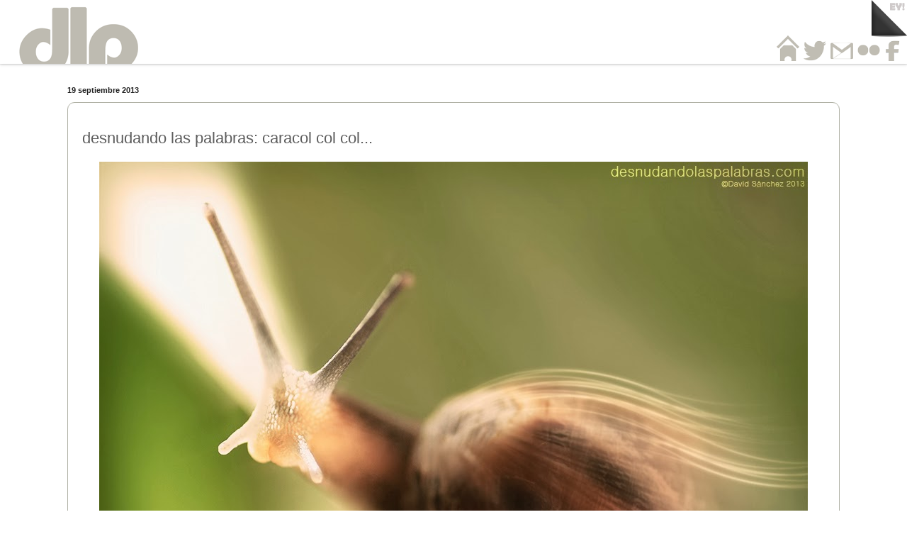

--- FILE ---
content_type: text/html; charset=UTF-8
request_url: https://www.desnudandolaspalabras.com/2013/09/desnudando-las-palabras-caracol-col-col.html?showComment=1643638066260
body_size: 15619
content:
<!DOCTYPE html>
<html class='v2' dir='ltr' xmlns='http://www.w3.org/1999/xhtml' xmlns:b='http://www.google.com/2005/gml/b' xmlns:data='http://www.google.com/2005/gml/data' xmlns:expr='http://www.google.com/2005/gml/expr'>
<head>
<link href='https://www.blogger.com/static/v1/widgets/335934321-css_bundle_v2.css' rel='stylesheet' type='text/css'/>
<meta content='Nu1Hsux1gWomKTWX99e-z8pVf5TzXKh1wQvLUeGYHGE' name='google-site-verification'/>
<meta content='TNbIdqvndSMrttDKfzCQePP0kkhZTljYwhDaYRBPbks' name='google-site-verification'/>
<!-- TradeDoubler site verification 2784567 -->
<meta content='width=1100' name='viewport'/>
<meta content='text/html; charset=UTF-8' http-equiv='Content-Type'/>
<meta content='blogger' name='generator'/>
<link href='https://www.desnudandolaspalabras.com/favicon.ico' rel='icon' type='image/x-icon'/>
<link href='https://www.desnudandolaspalabras.com/2013/09/desnudando-las-palabras-caracol-col-col.html' rel='canonical'/>
<link rel="alternate" type="application/atom+xml" title="desnudando las palabras - Atom" href="https://www.desnudandolaspalabras.com/feeds/posts/default" />
<link rel="alternate" type="application/rss+xml" title="desnudando las palabras - RSS" href="https://www.desnudandolaspalabras.com/feeds/posts/default?alt=rss" />
<link rel="service.post" type="application/atom+xml" title="desnudando las palabras - Atom" href="https://www.blogger.com/feeds/8447765483966832301/posts/default" />

<link rel="alternate" type="application/atom+xml" title="desnudando las palabras - Atom" href="https://www.desnudandolaspalabras.com/feeds/4957965735584679175/comments/default" />
<!--Can't find substitution for tag [blog.ieCssRetrofitLinks]-->
<link href='https://blogger.googleusercontent.com/img/b/R29vZ2xl/AVvXsEh3kimJh0hCoTohBFHtE6XUF04ruSazXVWflIwyjzCIPWi30MwZYbDjuwNC8NUbTGJ55SlPOh3WUPM6pGcZzIcFiDDStSoV7O49qKR0amnBZ35Vii39stbu3f5Q-edSaQo05Ma8nxdj86I/s1000/caracol+definitivo.jpg' rel='image_src'/>
<meta content='https://www.desnudandolaspalabras.com/2013/09/desnudando-las-palabras-caracol-col-col.html' property='og:url'/>
<meta content='desnudando las palabras: caracol col col...' property='og:title'/>
<meta content='  David Sánchez     ¡Vaya vaya!¡Si sólo he tardado 4 meses en subir una nueva foto! #ironiaon (como pondrían los modernos en twitter)   Eh, ...' property='og:description'/>
<meta content='https://blogger.googleusercontent.com/img/b/R29vZ2xl/AVvXsEh3kimJh0hCoTohBFHtE6XUF04ruSazXVWflIwyjzCIPWi30MwZYbDjuwNC8NUbTGJ55SlPOh3WUPM6pGcZzIcFiDDStSoV7O49qKR0amnBZ35Vii39stbu3f5Q-edSaQo05Ma8nxdj86I/w1200-h630-p-k-no-nu/caracol+definitivo.jpg' property='og:image'/>
<title>desnudando las palabras: desnudando las palabras: caracol col col...</title>
<style id='page-skin-1' type='text/css'><!--
/*
-----------------------------------------------
Blogger Template Style
Name:     Simple
Designer: Josh Peterson
URL:      www.noaesthetic.com
----------------------------------------------- */
/* Variable definitions
====================
<Variable name="keycolor" description="Main Color" type="color" default="#66bbdd"/>
<Group description="Page Text" selector="body">
<Variable name="body.font" description="Font" type="font"
default="normal normal 12px Arial, Tahoma, Helvetica, FreeSans, sans-serif"/>
<Variable name="body.text.color" description="Text Color" type="color" default="#222222"/>
</Group>
<Group description="Backgrounds" selector=".body-fauxcolumns-outer">
<Variable name="body.background.color" description="Outer Background" type="color" default="#66bbdd"/>
<Variable name="content.background.color" description="Main Background" type="color" default="#ffffff"/>
<Variable name="header.background.color" description="Header Background" type="color" default="transparent"/>
</Group>
<Group description="Links" selector=".main-outer">
<Variable name="link.color" description="Link Color" type="color" default="#2288bb"/>
<Variable name="link.visited.color" description="Visited Color" type="color" default="#888888"/>
<Variable name="link.hover.color" description="Hover Color" type="color" default="#33aaff"/>
</Group>
<Group description="Blog Title" selector=".header h1">
<Variable name="header.font" description="Font" type="font"
default="normal normal 60px Arial, Tahoma, Helvetica, FreeSans, sans-serif"/>
<Variable name="header.text.color" description="Title Color" type="color" default="#3399bb" />
</Group>
<Group description="Blog Description" selector=".header .description">
<Variable name="description.text.color" description="Description Color" type="color"
default="#777777" />
</Group>
<Group description="Tabs Text" selector=".tabs-inner .widget li a">
<Variable name="tabs.font" description="Font" type="font"
default="normal normal 14px Arial, Tahoma, Helvetica, FreeSans, sans-serif"/>
<Variable name="tabs.text.color" description="Text Color" type="color" default="#999999"/>
<Variable name="tabs.selected.text.color" description="Selected Color" type="color" default="#000000"/>
</Group>
<Group description="Tabs Background" selector=".tabs-outer .PageList">
<Variable name="tabs.background.color" description="Background Color" type="color" default="#f5f5f5"/>
<Variable name="tabs.selected.background.color" description="Selected Color" type="color" default="#eeeeee"/>
</Group>
<Group description="Post Title" selector="h3.post-title, .comments h4">
<Variable name="post.title.font" description="Font" type="font"
default="normal normal 22px Arial, Tahoma, Helvetica, FreeSans, sans-serif"/>
</Group>
<Group description="Date Header" selector=".date-header">
<Variable name="date.header.color" description="Text Color" type="color"
default="#5d5d5d"/>
<Variable name="date.header.background.color" description="Background Color" type="color"
default="transparent"/>
</Group>
<Group description="Post Footer" selector=".post-footer">
<Variable name="post.footer.text.color" description="Text Color" type="color" default="#666666"/>
<Variable name="post.footer.background.color" description="Background Color" type="color"
default="#f9f9f9"/>
<Variable name="post.footer.border.color" description="Shadow Color" type="color" default="#eeeeee"/>
</Group>
<Group description="Gadgets" selector="h2">
<Variable name="widget.title.font" description="Title Font" type="font"
default="normal bold 11px Arial, Tahoma, Helvetica, FreeSans, sans-serif"/>
<Variable name="widget.title.text.color" description="Title Color" type="color" default="#000000"/>
<Variable name="widget.alternate.text.color" description="Alternate Color" type="color" default="#999999"/>
</Group>
<Group description="Images" selector=".main-inner">
<Variable name="image.background.color" description="Background Color" type="color" default="#ffffff"/>
<Variable name="image.border.color" description="Border Color" type="color" default="#eeeeee"/>
<Variable name="image.text.color" description="Caption Text Color" type="color" default="#5d5d5d"/>
</Group>
<Group description="Accents" selector=".content-inner">
<Variable name="body.rule.color" description="Separator Line Color" type="color" default="#eeeeee"/>
<Variable name="tabs.border.color" description="Tabs Border Color" type="color" default="#f2f2f2"/>
</Group>
<Variable name="body.background" description="Body Background" type="background"
color="transparent" default="$(color) none repeat scroll top left"/>
<Variable name="body.background.override" description="Body Background Override" type="string" default=""/>
<Variable name="body.background.gradient.cap" description="Body Gradient Cap" type="url"
default="url(//www.blogblog.com/1kt/simple/gradients_light.png)"/>
<Variable name="body.background.gradient.tile" description="Body Gradient Tile" type="url"
default="url(//www.blogblog.com/1kt/simple/body_gradient_tile_light.png)"/>
<Variable name="content.background.color.selector" description="Content Background Color Selector" type="string" default=".content-inner"/>
<Variable name="content.padding" description="Content Padding" type="length" default="10px"/>
<Variable name="content.padding.horizontal" description="Content Horizontal Padding" type="length" default="0"/>
<Variable name="content.shadow.spread" description="Content Shadow Spread" type="length" default="40px"/>
<Variable name="content.shadow.spread.webkit" description="Content Shadow Spread (WebKit)" type="length" default="5px"/>
<Variable name="content.shadow.spread.ie" description="Content Shadow Spread (IE)" type="length" default="10px"/>
<Variable name="main.border.width" description="Main Border Width" type="length" default="0"/>
<Variable name="header.background.gradient" description="Header Gradient" type="url" default="none"/>
<Variable name="header.shadow.offset.left" description="Header Shadow Offset Left" type="length" default="-1px"/>
<Variable name="header.shadow.offset.top" description="Header Shadow Offset Top" type="length" default="-1px"/>
<Variable name="header.shadow.spread" description="Header Shadow Spread" type="length" default="1px"/>
<Variable name="header.padding" description="Header Padding" type="length" default="30px"/>
<Variable name="header.border.size" description="Header Border Size" type="length" default="1px"/>
<Variable name="header.bottom.border.size" description="Header Bottom Border Size" type="length" default="0"/>
<Variable name="header.border.horizontalsize" description="Header Horizontal Border Size" type="length" default="0"/>
<Variable name="description.text.size" description="Description Text Size" type="string" default="140%"/>
<Variable name="tabs.margin.top" description="Tabs Margin Top" type="length" default="0" />
<Variable name="tabs.margin.side" description="Tabs Side Margin" type="length" default="30px" />
<Variable name="tabs.background.gradient" description="Tabs Background Gradient" type="url"
default="url(//www.blogblog.com/1kt/simple/gradients_light.png)"/>
<Variable name="tabs.border.width" description="Tabs Border Width" type="length" default="1px"/>
<Variable name="tabs.bevel.border.width" description="Tabs Bevel Border Width" type="length" default="1px"/>
<Variable name="date.header.padding" description="Date Header Padding" type="string" default="inherit"/>
<Variable name="date.header.letterspacing" description="Date Header Letter Spacing" type="string" default="inherit"/>
<Variable name="date.header.margin" description="Date Header Margin" type="string" default="inherit"/>
<Variable name="post.margin.bottom" description="Post Bottom Margin" type="length" default="25px"/>
<Variable name="image.border.small.size" description="Image Border Small Size" type="length" default="2px"/>
<Variable name="image.border.large.size" description="Image Border Large Size" type="length" default="5px"/>
<Variable name="page.width.selector" description="Page Width Selector" type="string" default=".region-inner"/>
<Variable name="page.width" description="Page Width" type="string" default="auto"/>
<Variable name="main.section.margin" description="Main Section Margin" type="length" default="15px"/>
<Variable name="main.padding" description="Main Padding" type="length" default="15px"/>
<Variable name="main.padding.top" description="Main Padding Top" type="length" default="30px"/>
<Variable name="main.padding.bottom" description="Main Padding Bottom" type="length" default="30px"/>
<Variable name="paging.background"
color="transparent"
description="Background of blog paging area" type="background"
default="transparent none no-repeat scroll top center"/>
<Variable name="footer.bevel" description="Bevel border length of footer" type="length" default="0"/>
<Variable name="mobile.background.overlay" description="Mobile Background Overlay" type="string"
default="transparent none repeat scroll top left"/>
<Variable name="mobile.background.size" description="Mobile Background Size" type="string" default="auto"/>
<Variable name="mobile.button.color" description="Mobile Button Color" type="color" default="#ffffff" />
<Variable name="startSide" description="Side where text starts in blog language" type="automatic" default="left"/>
<Variable name="endSide" description="Side where text ends in blog language" type="automatic" default="right"/>
*/
/* Content
----------------------------------------------- */
body {
font: normal normal 12px Arial, Tahoma, Helvetica, FreeSans, sans-serif;
color: #5d5d5d;
background: #fff;
padding: 0 0 0 0;
background-attachment: scroll;
}
html body .content-outer {
min-width: 0;
max-width: 100%;
width: 100%;
}
a:link {
text-decoration:none;
color: #000000;
}
a:visited {
text-decoration:none;
color: #000000;
}
a:hover {
text-decoration:underline;
color: #a3a3a3;
}
.body-fauxcolumn-outer .fauxcolumn-inner {
background: transparent none repeat scroll top left;
_background-image: none;
}
.body-fauxcolumn-outer .cap-top {
position: absolute;
z-index: 1;
height: 400px;
width: 100%;
background: transparent none no-repeat scroll center center;
background-attachment: scroll;
}
.body-fauxcolumn-outer .cap-top .cap-left {
width: 100%;
background: transparent none repeat-x scroll top left;
_background-image: none;
}
.content-outer {
-moz-box-shadow: 0 0 0 rgba(0, 0, 0, .15);
-webkit-box-shadow: 0 0 0 rgba(0, 0, 0, .15);
-goog-ms-box-shadow: 0 0 0 #333333;
box-shadow: 0 0 0 rgba(0, 0, 0, .15);
margin-bottom: 1px;
}
.content-inner {
padding: 0 0;
}
/* Header
----------------------------------------------- */
.header-outer {
background: transparent none repeat-x scroll 0 -400px;
_background-image: none;
}
.Header h1 {
font: normal normal 70px Arial, Tahoma, Helvetica, FreeSans, sans-serif;
color: #4247cb;
text-shadow: 0 0 0 rgba(0, 0, 0, .2);
}
.Header h1 a {
color: #4247cb;
}
.Header .description {
font-size: 200%;
color: #868686;
}
.header-inner .Header .titlewrapper {
padding: 22px 30px;
}
.header-inner .Header .descriptionwrapper {
padding: 0 30px;
}
/* Tabs
----------------------------------------------- */
#crosscol ul {z-index: 200; padding:0 !important;}
#crosscol li:hover {position:relative;}
#crosscol ul li {padding:0 !important;}
.tabs-outer {z-index:1;}
/* Columns
----------------------------------------------- */
.main-outer {
border-top: 1px solid #f2f2f2;
}
.fauxcolumn-left-outer .fauxcolumn-inner {
border-right: 1px solid #f2f2f2;
}
.fauxcolumn-right-outer .fauxcolumn-inner {
border-left: 1px solid #f2f2f2;
}
/* Headings
----------------------------------------------- */
h2 {
margin: 0 0 1em 0;
font: normal bold 11px Arial, Tahoma, Helvetica, FreeSans, sans-serif;
color: #000000;
}
/* Widgets
----------------------------------------------- */
.widget .zippy {
color: #a3a3a3;
text-shadow: 2px 2px 1px rgba(0, 0, 0, .1);
}
.widget .popular-posts ul {
list-style: none;
}
/* Posts
----------------------------------------------- */
.date-header span {
background-color: transparent;
color: #222222;
padding: inherit;
letter-spacing: inherit;
margin: inherit;
}
.main-inner {
padding-top: 30px;
padding-bottom: 30px;
}
.main-inner .column-center-inner {
padding: 0 15px;
}
.main-inner .column-center-inner .section {
margin: 0 15px;
}
.post {
margin: 0 0 25px 0;
background: #fff;
padding: 20px;
-moz-border-radius: 10px;-webkit-border-radius: 10px;
border: 1px solid #afb0a4;
}
h3.post-title, .comments h4 {
font: normal normal 22px Arial, Tahoma, Helvetica, FreeSans, sans-serif;
margin: .75em 0 0;
}
.post-body {
font-size: 110%;
line-height: 1.4;
position: relative;
}
.post-header {
margin: 0 0 1.5em;
line-height: 1.6;
font-size: 90%;
}
.post img {
padding:0px;
border:0px solid #bebbb1;
}
.post-footer {
margin: 20px -2px 0;
padding: 5px 10px;
color: #7a7a7a;
background-color: transparent;
line-height: 1.6;
font-size: 90%;
}
#comments .comment-author {
padding-top: 1.5em;
border-top: 1px solid #f2f2f2;
background-position: 0 1.5em;
}
#comments .comment-author:first-child {
padding-top: 0;
border-top: none;
}
.avatar-image-container {
margin: .2em 0 0;
}
#comments .avatar-image-container img {
border: 1px solid #f2f2f2;
}
/* Lightbox
----------------------------------------------- */
.CSS_LIGHTBOX_SCALED_IMAGE_IMG {
z-index: 2;
margin-top:10px;
}
/* Comments
----------------------------------------------- */
.comments .comments-content .icon.blog-author {
background-repeat: no-repeat;
background-image: url([data-uri]);
}
.comments .comments-content .loadmore a {
border-top: 1px solid #a3a3a3;
border-bottom: 1px solid #a3a3a3;
}
.comments .comment-thread.inline-thread {
background-color: transparent;
}
.comments .continue {
border-top: 2px solid #a3a3a3;
}
/* Accents
---------------------------------------------- */
.section-columns td.columns-cell {
border-left: 1px solid #f2f2f2;
}
.blog-pager {
background: transparent none no-repeat scroll top center;
}
.blog-pager-older-link, .home-link,
.blog-pager-newer-link {
background-color: transparent;
padding: 5px;
}
.footer-outer {
background: #dad7cd;
border-top: 0 dashed #bbbbbb;
border-top: 1px solid #858172;
}
/* Mobile
----------------------------------------------- */
body.mobile  {
background-size: auto;
}
.mobile .body-fauxcolumn-outer {
background: transparent none repeat scroll top left;
}
.mobile .body-fauxcolumn-outer .cap-top {
background-size: 100% auto;
}
.mobile .content-outer {
-webkit-box-shadow: 0 0 3px rgba(0, 0, 0, .15);
box-shadow: 0 0 3px rgba(0, 0, 0, .15);
}
body.mobile .AdSense {
margin: 0 -0;
}
.mobile .tabs-inner .widget ul {
margin-left: 0;
margin-right: 0;
}
.mobile .post {
margin: 0;
}
.mobile .main-inner .column-center-inner .section {
margin: 0;
}
.mobile .date-header span {
padding: 0.1em 10px;
margin: 0 -10px;
}
.mobile h3.post-title {
margin: 0;
}
.mobile .blog-pager {
background: transparent none no-repeat scroll top center;
}
.mobile .footer-outer {
border-top: none;
}
.mobile .main-inner, .mobile .footer-inner {
background-color: transparent;
}
.mobile-index-contents {
color: #5d5d5d;
}
.mobile-link-button {
background-color: #000000;
}
.mobile-link-button a:link, .mobile-link-button a:visited {
color: #ffffff;
}
.mobile .tabs-inner .section:first-child {
border-top: none;
}
.mobile .tabs-inner .PageList .widget-content {
background-color: #f2f2f2;
color: #000000;
border-top: 0 solid #dddddd;
border-bottom: 0 solid #dddddd;
}
.mobile .tabs-inner .PageList .widget-content .pagelist-arrow {
border-left: 1px solid #dddddd;
}
/* Iconos de redes sociales
----------------------------------------------- */
#social-iconos {
width:100%;
height:80px;
margin-top: -90px;
position: fixed;
z-index: 1;
padding-bottom:10px;
background:#ffffff url('https://blogger.googleusercontent.com/img/b/R29vZ2xl/AVvXsEji6Aw2NgC-_5VAuBg89KhUdx3fKrU1kt88jI26a1VEpDcbKi3XQ4yfYUjjOUFNQHlxXQz0LCdkqlKIB8qh7nLyFrpc5dFhKtKkdQ3S9fttFXsDsQ5NcOhQp2U6qrSZoEtb8n1y_CCwTxQ/s1600/titulo.png')no-repeat;
display:block;
clear:both;
box-shadow: 0px 1px 4px rgba(0,0,0,.2);
}
.social-icons{display:table}
.social-icons ul {
list-style-image:none;
list-style-position:outside;
list-style-type:none;
text-align:right;
padding:5px 5px 0 0
}
.social-icons ul {
padding:0;
float:right;
margin-top:50px;
}
.social-icons li.social_icon {
background:none !important;
padding-left:0 !important;
display:inline;
float:left;
margin-left:6px;
}
.social-icons li:hover {
-moz-transition: all 0.5s ease-in-out;
-webkit-transition: all 0.5s ease-in-out;
-o-transition: all 0.5s ease-in-out;
-ms-transition: all 0.5s ease-in-out;
transition: all 0.5s ease-in-out;
-moz-transform: rotate(360deg);
-webkit-transform: rotate(360deg);
-o-transform: rotate(360deg);
transform: rotate(-360deg);
}
/* Error 404
----------------------------------------------- */
/* Contenedor general */
#error-404 {
padding:20px;
}
/* Estilos del primer texto */
.errort1-404 {
color: #fff;
font-size: 80px;
font-family: Georgia;
font-weight: bold;
text-transform: uppercase;
text-shadow: 0 1px 0 #CCCCCC, 0 2px 0 #C9C9C9, 0 2px 0 #BBBBBB, 0 3px 0 #B9B9B9, 0 3px 0 #AAAAAA, 0 4px 1px rgba(0, 0, 0, 0.1), 0 0 5px rgba(0, 0, 0, 0.1), 0 1px 3px rgba(0, 0, 0, 0.3), 0 1px 3px rgba(0, 0, 0, 0.2), 0 3px 8px rgba(0, 0, 0, 0.25), 0 5px 5px rgba(0, 0, 0, 0.2), 0 5px 5px rgba(0, 0, 0, 0.15);
}
/* Estilos del segundo texto */
.errort2-404 {
color: #fff;
font-size: 30px;
padding:20px;
font-family: Georgia;
font-weight: bold;
text-transform: uppercase;
text-shadow: 0 1px 0 #CCCCCC, 0 2px 0 #C9C9C9, 0 2px 0 #BBBBBB, 0 3px 0 #B9B9B9, 0 3px 0 #AAAAAA, 0 4px 1px rgba(0, 0, 0, 0.1), 0 0 5px rgba(0, 0, 0, 0.1), 0 1px 3px rgba(0, 0, 0, 0.3), 0 1px 3px rgba(0, 0, 0, 0.2), 0 3px 8px rgba(0, 0, 0, 0.25), 0 5px 5px rgba(0, 0, 0, 0.2), 0 5px 5px rgba(0, 0, 0, 0.15);
}
/* Estilos del tercer texto */
.errort3-404 {
padding:20px;
font-family: Georgia;
color:#414141;
text-shadow: 1px 2px 3px #fff;
text-align:center;
font-size:20px;
}
/* Estilos del botón */
.errort4-404 {
margin-top:20px;
padding:10px;
display:inline-block;
text-shadow:0 1px 1px #fff;
text-decoration:none;
font: bold 13px Sans-Serif;
border:1px solid #DDD;
border-radius:3px;
border-color: #999;
background: -webkit-linear-gradient(top, white, #E0E0E0);
background: -moz-linear-gradient(top, white, #E0E0E0);
background: -ms-linear-gradient(top, white, #E0E0E0);
background: -o-linear-gradient(top, white, #E0E0E0);
-webkit-box-shadow: 0 1px 2px rgba(0,0,0,0.25), inset 0 0 3px #fff;
-moz-box-shadow:0 1px 2px rgba(0,0,0,0.25), inset 0 0 3px #fff;
box-shadow: 0 1px 2px rgba(0,0,0,0.25), inset 0 0 3px #fff;
}
/* Página doblada
----------------------------------------------- */
#pageflip {
position: absolute;
right: 0;
top: -90px; /* Cambiar a 30px si tienes la navbar (barra de navegación) */
float: right;
z-index:9;
}
#pageflip img {
width: 50px;
height: 52px;
z-index: 99;
position: absolute;
right: 0;
top: 0;
-ms-interpolation-mode: bicubic;
}
#pageflip .msg_block {
width: 50px;
height: 50px;
overflow: hidden;
position: absolute;
right: 0;
top: 0;
background: url(https://blogger.googleusercontent.com/img/b/R29vZ2xl/AVvXsEiVwDznAktf7vqqLP15YeOXgndVFjVCtt0v0zGMqL-Pz1HL7Fu5de8Jn8FATU6hMrTbR1hyphenhyphenzkRr6GBTtjZtoItTcncz4QxQiuuNZ2rSqrarz8zKuiH8l9OzbyN1_c6opWwHUEcuwCJyDu4/s1600/visitaport.png) no-repeat right top;
}
#pageflipMirror {
position: static;
right: 0;
top: 0;
float: right;
}

--></style>
<style id='template-skin-1' type='text/css'><!--
body {
min-width: 1150px;
}
.content-outer, .content-fauxcolumn-outer, .region-inner {
min-width: 1150px;
max-width: 1150px;
_width: 1150px;
}
.main-inner .columns {
padding-left: 0px;
padding-right: 0px;
}
.main-inner .fauxcolumn-center-outer {
left: 0px;
right: 0px;
/* IE6 does not respect left and right together */
_width: expression(this.parentNode.offsetWidth -
parseInt("0px") -
parseInt("0px") + 'px');
}
.main-inner .fauxcolumn-left-outer {
width: 0px;
}
.main-inner .fauxcolumn-right-outer {
width: 0px;
}
.main-inner .column-left-outer {
width: 0px;
right: 100%;
margin-left: -0px;
}
.main-inner .column-right-outer {
width: 0px;
margin-right: -0px;
}
#layout {
min-width: 0;
}
#layout .content-outer {
min-width: 0;
width: 800px;
}
#layout .region-inner {
min-width: 0;
width: auto;
}
--></style>
<script type='text/javascript'>
        (function(i,s,o,g,r,a,m){i['GoogleAnalyticsObject']=r;i[r]=i[r]||function(){
        (i[r].q=i[r].q||[]).push(arguments)},i[r].l=1*new Date();a=s.createElement(o),
        m=s.getElementsByTagName(o)[0];a.async=1;a.src=g;m.parentNode.insertBefore(a,m)
        })(window,document,'script','https://www.google-analytics.com/analytics.js','ga');
        ga('create', 'UA-50723100-1', 'auto', 'blogger');
        ga('blogger.send', 'pageview');
      </script>
<script src="//ajax.googleapis.com/ajax/libs/jquery/1.4.2/jquery.min.js" type="text/javascript"></script>
<script src="//ajax.googleapis.com/ajax/libs/jquery/1.8.2/jquery.min.js" type="text/javascript"></script>
<script>
//<![CDATA[
$(document).ready(function(){
$("#pageflip").hover(function() {
$("#pageflip img , .msg_block").stop()
.animate({
width: '307px',
height: '319px'
}, 500);
} , function() {
$("#pageflip img").stop()
.animate({
width: '50px',
height: '52px'
}, 220);
$(".msg_block").stop()
.animate({
width: '50px',
height: '50px'
}, 200);
});
});
//]]>
</script>
<script>
  (function(i,s,o,g,r,a,m){i['GoogleAnalyticsObject']=r;i[r]=i[r]||function(){
  (i[r].q=i[r].q||[]).push(arguments)},i[r].l=1*new Date();a=s.createElement(o),
  m=s.getElementsByTagName(o)[0];a.async=1;a.src=g;m.parentNode.insertBefore(a,m)
  })(window,document,'script','//www.google-analytics.com/analytics.js','ga');

  ga('create', 'UA-50723100-1', 'desnudandolaspalabras.com');
  ga('send', 'pageview');

</script>
<link href='https://www.blogger.com/dyn-css/authorization.css?targetBlogID=8447765483966832301&amp;zx=e59ef8eb-8615-4bbe-89dd-0f5b0e73f2c4' media='none' onload='if(media!=&#39;all&#39;)media=&#39;all&#39;' rel='stylesheet'/><noscript><link href='https://www.blogger.com/dyn-css/authorization.css?targetBlogID=8447765483966832301&amp;zx=e59ef8eb-8615-4bbe-89dd-0f5b0e73f2c4' rel='stylesheet'/></noscript>
<meta name='google-adsense-platform-account' content='ca-host-pub-1556223355139109'/>
<meta name='google-adsense-platform-domain' content='blogspot.com'/>

<!-- data-ad-client=ca-pub-8836560058170298 -->

</head>
<style type='text/css'>
#navbar-iframe {display: none !important; }
body .navbar {height: 0 !important}
</style>
<div class='social-icons' id='social-iconos'>
<ul>
<li class='social_icon'><a href='http://desnudandolaspalabras.com'><img border='0' src='https://blogger.googleusercontent.com/img/b/R29vZ2xl/AVvXsEi-pzbasZwjRf6eNUjkvEt0z9AjK6NFSBZKZzI4w7DNjhyphenhyphenLFHwh2d9y_gVFurOiX6FpnQEKys9MD5ZiJqQF7ngTtOgr1AhRMYd-gaPASFenti9TCMZ-TWeR04MozaAMncSujEHU9Y3PoCM/s1600/iniciodlp.png'/></a></li>
<li class='social_icon'><a href='https://twitter.com/fotosdlp' target='_blank'><img border='0' src='https://blogger.googleusercontent.com/img/b/R29vZ2xl/AVvXsEhQbg5b0BD-2c54xo1bf9oee_xOi-M3InvAzeBt4Q_-MHkLQt5HqTRu6pqAOmlS42j4-5JuHEpEYgn4xgPDgMSgfQTSuPTX8vHCOm8n36TgdqHStxsR5ccNNujEa7cBb9_jEctgEXwhYPA/s1600/twitterdlp.png'/></a></li>
<li class='social_icon'><a href='mailto:desnudandolaspalabras@hotmail.es'><img border='0' src='https://blogger.googleusercontent.com/img/b/R29vZ2xl/AVvXsEho1G_1DYr4Lzw_v4cmVl64Gcb8nqVTEcxgMoNTUeJ_LcbZybJ_I25o7OIBOiXsqsphBUzHFIwK5y2D8SUILdlSALyE3jLXfUlL5ThyNZwDeAVE_yiP2ArziLtVMQDA-GPFNG1F0eF08JA/s1600/gmail.png'/></a></li>
<li class='social_icon'><a href='http://www.flickr.com/photos/desnudandolaspalabras/' target='_blank'><img border='0' src='https://blogger.googleusercontent.com/img/b/R29vZ2xl/AVvXsEgK4B4S_1yRSiuKXisuSxmSnQDbLdWYk4CzJCZXs1Bu_4BsaUeilZtOY_YCQH6g-p-6xPaHLKRkbBKSUCEFkkQAyMQH-1h4rm493nDHoZ2MSP3_bzd8mZqF0DQdPdcAP0an8c5En7wErOQ/s1600/flickr.png'/></a></li>
<li class='social_icon'><a href='https://www.facebook.com/desnudandolaspalabras' target='_blank'><img border='0' src='https://blogger.googleusercontent.com/img/b/R29vZ2xl/AVvXsEj79EBYGJr8G7g9Zyau-8UotdOoUW4mSwBCW9bmqI1lGCCZdX9DEJUrDVOUUD3RkAmd5qdaTPc-gx3YEVbMoOAZ4Ju3Tn7H-mbAxiSjvjqdAQEHtmbTA__1TcFH2PeKj8VWb0tG19zkG_c/s1600/facegris.png'/></a></li>
</ul></div>
<style>
                        body{
                                padding:0px;
                     			margin-top:90px;
                        }
                        .banner { 
                                position: relative; 
                                width: 100% !important; 
                                overflow: auto; 
                                padding: 0px;
                                margin: 0px;
                        }
                        .banner ul {
                                padding: 0px;
                                margin: 0px;
                        }
                        .banner li { 
                                list-style: none; 
                                padding: 0px;
                                margin: 0px;
                        }
                        .banner ul li { 
                                float:left;
                            	padding: 0px;
                                margin: 0px;
                                min-height: 350px;
                                -webkit-background-size: 100% auto;
                                -moz-background-size: 100% auto;
                                -o-background-size: 100% auto;
                                -ms-background-size: 100% auto;
                                background-size: 100% auto;
                                
                                box-shadow: inset 0 -3px 6px rgba(0,0,0,.1);
                        }
                        .banner .btn {
                                display: inline-block;
                                margin: 10px 10px;
float:right;
                                padding: 9px 22px 7px;
                                clear: both;
                                PADDING-BOTTOM: 3px;	PADDING-TOP: 3px;
                                color: #fff;
                                font-size: 12px;
                                font-weight: bold;
                                text-transform: uppercase;
                                text-decoration: none;
                                
                                border: 2px solid rgba(255,255,255,.4);
                                border-radius: 5px;
                            }
                                .banner .btn:hover {
                                    background: rgba(255,255,255,.05);
                                }
                                .banner .btn:active {
                                    -webkit-filter: drop-shadow(0 -1px 2px rgba(0,0,0,.5));
                                    -moz-filter: drop-shadow(0 -1px 2px rgba(0,0,0,.5));
                                    -ms-filter: drop-shadow(0 -1px 2px rgba(0,0,0,.5));
                                    -o-filter: drop-shadow(0 -1px 2px rgba(0,0,0,.5));
                                    filter: drop-shadow(0 -1px 2px rgba(0,0,0,.5));
                                }
                </style>
<body class='loading'>
<div id='pageflip'>
<a href='http://portfoliodlp.blogspot.com.es/'>
<img src='https://blogger.googleusercontent.com/img/b/R29vZ2xl/AVvXsEhpRg38PrKxJn__Ze_a5SbkaT-jDR_CcOMGLEeKLG77sA25M5zbBT37pG3R_8Q1K3-8oUPo65mpcVhu4HlVua6NiWVn8PA44ivxLNC1qijMVhAUxy-_g0OuaqzatnRPu_reLB2r_xj-9wg/s0/pagina-doblada.png' style='width: 50px; height: 52px; overflow-x: hidden; overflow-y: hidden;'/></a>
<div class='msg_block' style='width: 50px; height: 50px; overflow-x: hidden; overflow-y: hidden; '></div>
</div>
<div class='navbar section' id='navbar'><div class='widget Navbar' data-version='1' id='Navbar1'><script type="text/javascript">
    function setAttributeOnload(object, attribute, val) {
      if(window.addEventListener) {
        window.addEventListener('load',
          function(){ object[attribute] = val; }, false);
      } else {
        window.attachEvent('onload', function(){ object[attribute] = val; });
      }
    }
  </script>
<div id="navbar-iframe-container"></div>
<script type="text/javascript" src="https://apis.google.com/js/platform.js"></script>
<script type="text/javascript">
      gapi.load("gapi.iframes:gapi.iframes.style.bubble", function() {
        if (gapi.iframes && gapi.iframes.getContext) {
          gapi.iframes.getContext().openChild({
              url: 'https://www.blogger.com/navbar/8447765483966832301?po\x3d4957965735584679175\x26origin\x3dhttps://www.desnudandolaspalabras.com',
              where: document.getElementById("navbar-iframe-container"),
              id: "navbar-iframe"
          });
        }
      });
    </script><script type="text/javascript">
(function() {
var script = document.createElement('script');
script.type = 'text/javascript';
script.src = '//pagead2.googlesyndication.com/pagead/js/google_top_exp.js';
var head = document.getElementsByTagName('head')[0];
if (head) {
head.appendChild(script);
}})();
</script>
</div></div>
<div class='body-fauxcolumns'>
<div class='fauxcolumn-outer body-fauxcolumn-outer'>
<div class='cap-top'>
<div class='cap-left'></div>
<div class='cap-right'></div>
</div>
<div class='fauxborder-left'>
<div class='fauxborder-right'></div>
<div class='fauxcolumn-inner'>
</div>
</div>
<div class='cap-bottom'>
<div class='cap-left'></div>
<div class='cap-right'></div>
</div>
</div>
</div>
<div class='content'>
<div class='content-fauxcolumns'>
<div class='fauxcolumn-outer content-fauxcolumn-outer'>
<div class='cap-top'>
<div class='cap-left'></div>
<div class='cap-right'></div>
</div>
<div class='fauxborder-left'>
<div class='fauxborder-right'></div>
<div class='fauxcolumn-inner'>
</div>
</div>
<div class='cap-bottom'>
<div class='cap-left'></div>
<div class='cap-right'></div>
</div>
</div>
</div>
<div class='content-outer'>
<div class='content-cap-top cap-top'>
<div class='cap-left'></div>
<div class='cap-right'></div>
</div>
<div class='fauxborder-left content-fauxborder-left'>
<div class='fauxborder-right content-fauxborder-right'></div>
<div class='content-inner'>
<header>
<div class='header-outer'>
<div class='header-cap-top cap-top'>
<div class='cap-left'></div>
<div class='cap-right'></div>
</div>
<div class='fauxborder-left header-fauxborder-left'>
<div class='fauxborder-right header-fauxborder-right'></div>
<div class='region-inner header-inner'>
<div class='header no-items section' id='header'></div>
</div>
</div>
<div class='header-cap-bottom cap-bottom'>
<div class='cap-left'></div>
<div class='cap-right'></div>
</div>
</div>
</header>
<div class='tabs-outer'>
<div class='tabs-cap-top cap-top'>
<div class='cap-left'></div>
<div class='cap-right'></div>
</div>
<div class='fauxborder-left tabs-fauxborder-left'>
<div class='fauxborder-right tabs-fauxborder-right'></div>
<div class='region-inner tabs-inner'>
<div class='no-items section' id='crosscol'></div>
<div class='no-items section' id='crosscol-overflow'></div>
</div>
</div>
<div class='tabs-cap-bottom cap-bottom'>
<div class='cap-left'></div>
<div class='cap-right'></div>
</div>
</div>
<div class='main-outer'>
<div class='main-cap-top cap-top'>
<div class='cap-left'></div>
<div class='cap-right'></div>
</div>
<div class='fauxborder-left main-fauxborder-left'>
<div class='fauxborder-right main-fauxborder-right'></div>
<div class='region-inner main-inner'>
<div class='columns fauxcolumns'>
<div class='fauxcolumn-outer fauxcolumn-center-outer'>
<div class='cap-top'>
<div class='cap-left'></div>
<div class='cap-right'></div>
</div>
<div class='fauxborder-left'>
<div class='fauxborder-right'></div>
<div class='fauxcolumn-inner'>
</div>
</div>
<div class='cap-bottom'>
<div class='cap-left'></div>
<div class='cap-right'></div>
</div>
</div>
<div class='fauxcolumn-outer fauxcolumn-left-outer'>
<div class='cap-top'>
<div class='cap-left'></div>
<div class='cap-right'></div>
</div>
<div class='fauxborder-left'>
<div class='fauxborder-right'></div>
<div class='fauxcolumn-inner'>
</div>
</div>
<div class='cap-bottom'>
<div class='cap-left'></div>
<div class='cap-right'></div>
</div>
</div>
<div class='fauxcolumn-outer fauxcolumn-right-outer'>
<div class='cap-top'>
<div class='cap-left'></div>
<div class='cap-right'></div>
</div>
<div class='fauxborder-left'>
<div class='fauxborder-right'></div>
<div class='fauxcolumn-inner'>
</div>
</div>
<div class='cap-bottom'>
<div class='cap-left'></div>
<div class='cap-right'></div>
</div>
</div>
<!-- corrects IE6 width calculation -->
<div class='columns-inner'>
<div class='column-center-outer'>
<div class='column-center-inner'>
<div class='main section' id='main'><div class='widget Blog' data-version='1' id='Blog1'>
<div class='blog-posts hfeed'>
<!--Can't find substitution for tag [defaultAdStart]-->

          <div class="date-outer">
        
<h2 class='date-header'><span>19 septiembre 2013</span></h2>

          <div class="date-posts">
        
<div class='post-outer'>
<div class='post hentry' itemprop='blogPost' itemscope='itemscope' itemtype='http://schema.org/BlogPosting'>
<meta content='https://blogger.googleusercontent.com/img/b/R29vZ2xl/AVvXsEh3kimJh0hCoTohBFHtE6XUF04ruSazXVWflIwyjzCIPWi30MwZYbDjuwNC8NUbTGJ55SlPOh3WUPM6pGcZzIcFiDDStSoV7O49qKR0amnBZ35Vii39stbu3f5Q-edSaQo05Ma8nxdj86I/s1000/caracol+definitivo.jpg' itemprop='image_url'/>
<meta content='8447765483966832301' itemprop='blogId'/>
<meta content='4957965735584679175' itemprop='postId'/>
<a name='4957965735584679175'></a>
<h3 class='post-title entry-title' itemprop='name'>
desnudando las palabras: caracol col col...
</h3>
<div class='post-header'>
<div class='post-header-line-1'></div>
</div>
<div class='post-body entry-content' id='post-body-4957965735584679175' itemprop='description articleBody'>
<table align="center" cellpadding="0" cellspacing="0" class="tr-caption-container" style="margin-left: auto; margin-right: auto; text-align: center;"><tbody>
<tr><td style="text-align: center;"><a href="https://blogger.googleusercontent.com/img/b/R29vZ2xl/AVvXsEh3kimJh0hCoTohBFHtE6XUF04ruSazXVWflIwyjzCIPWi30MwZYbDjuwNC8NUbTGJ55SlPOh3WUPM6pGcZzIcFiDDStSoV7O49qKR0amnBZ35Vii39stbu3f5Q-edSaQo05Ma8nxdj86I/s1600/caracol+definitivo.jpg" imageanchor="1" style="margin-left: auto; margin-right: auto;"><img border="0" src="https://blogger.googleusercontent.com/img/b/R29vZ2xl/AVvXsEh3kimJh0hCoTohBFHtE6XUF04ruSazXVWflIwyjzCIPWi30MwZYbDjuwNC8NUbTGJ55SlPOh3WUPM6pGcZzIcFiDDStSoV7O49qKR0amnBZ35Vii39stbu3f5Q-edSaQo05Ma8nxdj86I/s1000/caracol+definitivo.jpg"  /></a></td></tr>
<tr><td class="tr-caption" style="text-align: center;">David Sánchez</td></tr>
</tbody></table>
<br />
<br />
<span style="font-family: Times, Times New Roman, serif; font-size: large;">&#161;Vaya vaya!&#161;Si sólo he tardado 4 meses en subir una nueva foto! #ironiaon (como pondrían los modernos en twitter)</span><br />
<span style="font-family: Times, Times New Roman, serif; font-size: large;"><br /></span>
<span style="font-family: Times, Times New Roman, serif; font-size: large;">Eh, pero os traigo salsa de carne, "calidade". Un bonito caracol que tenía por ahí archivado, pero como era tan típica la foto (&#191;verdad?) tenía que hacerla única y especial</span><span style="font-family: Times, 'Times New Roman', serif; font-size: large;">.</span><br />
<span style="font-family: Times, Times New Roman, serif; font-size: large;"><br /></span>
<span style="font-family: Times, Times New Roman, serif; font-size: large;">&#191;Qué es lo que he hecho con el caracol? Primero le he dado un desenfoque radial a la concha del caracol para dar un especie de sensación de velocidad. Luego le he añadido unas líneas vectoriales con algo de resplandor y desenfoque que le dan un toque mmmmuy chulo por que no decirlo. Le he cambiado el color, ya sabéis, que si curvas, niveles, algún filtro color oro (amarillo vamos) y por último he tenido que corregir alguna parte quemada que había.</span><br />
<span style="font-family: Times, Times New Roman, serif; font-size: large;"><br /></span>
<span style="font-family: Times, Times New Roman, serif; font-size: large;">&#191;Os gusta? &#161;Pues&nbsp;compártela&nbsp;hombre!</span><br />
<span style="font-family: Times, Times New Roman, serif; font-size: large;">Ale majos, &#191;Tardaré en subir otra foto 4 meses? Nunca lo sabremos.</span><br />
<span style="font-family: Times, Times New Roman, serif; font-size: large;">&#161;Hasta la próxima!</span><br />
<br />
<br />
<br />
<span style="font-size: x-small;">Twitter: @fotosdlp&nbsp;</span><br />
<span style="font-size: x-small;">Flickr: desnudandolaspalabras</span><br />
<span style="font-size: x-small;">Correo: desnudandolaspalabras@hotmail.es</span><br />
<span style="font-size: x-small;">Facebook: desnudandolaspalabras</span><br />
<div>
<span style="font-size: x-small;"><br /></span></div>
<br />
<div style='clear: both;'></div>
</div>
<div class='post-footer'>
<div class='post-footer-line post-footer-line-1'>
<iframe allowTransparency='true' frameborder='0' scrolling='no' src='http://www.facebook.com/plugins/like.php?href=https://www.desnudandolaspalabras.com/2013/09/desnudando-las-palabras-caracol-col-col.html&layout=button_count&show_faces=false&width=450&height=40&action=like&font=tahoma&colorscheme=light' style='border:none; overflow:hidden; width:450px; height:40px'></iframe>
<span class='post-author vcard'>
Publicado por
<span class='fn' itemprop='author' itemscope='itemscope' itemtype='http://schema.org/Person'>
<meta content='https://www.blogger.com/profile/14228335511235615420' itemprop='url'/>
<a class='g-profile' href='https://www.blogger.com/profile/14228335511235615420' rel='author' title='author profile'>
<span itemprop='name'>David Sánchez</span>
</a>
</span>
</span>
<span class='post-timestamp'>
en
<meta content='https://www.desnudandolaspalabras.com/2013/09/desnudando-las-palabras-caracol-col-col.html' itemprop='url'/>
<a class='timestamp-link' href='https://www.desnudandolaspalabras.com/2013/09/desnudando-las-palabras-caracol-col-col.html' rel='bookmark' title='permanent link'><abbr class='published' itemprop='datePublished' title='2013-09-19T20:42:00+02:00'>20:42</abbr></a>
</span>
<span class='post-comment-link'>
</span>
<span class='post-icons'>
<span class='item-control blog-admin pid-2050314767'>
<a href='https://www.blogger.com/post-edit.g?blogID=8447765483966832301&postID=4957965735584679175&from=pencil' title='Editar entrada'>
<img alt='' class='icon-action' height='18' src='https://img1.blogblog.com/img/icon18_edit_allbkg.gif' width='18'/>
</a>
</span>
</span>
<div class='post-share-buttons goog-inline-block'>
</div>
</div>
<div class='post-footer-line post-footer-line-2'><span class='post-labels'>
</span>
</div>
<div class='post-footer-line post-footer-line-3'><span class='post-location'>
</span>
</div>
</div>
</div>
<div class='comments' id='comments'>
<a name='comments'></a>
<h4>1 comentario:</h4>
<div id='Blog1_comments-block-wrapper'>
<dl class='avatar-comment-indent' id='comments-block'>
<dt class='comment-author ' id='c4048932638646705070'>
<a name='c4048932638646705070'></a>
<div class="avatar-image-container avatar-stock"><span dir="ltr"><img src="//resources.blogblog.com/img/blank.gif" width="35" height="35" alt="" title="An&oacute;nimo">

</span></div>
Anónimo
dijo...
</dt>
<dd class='comment-body' id='Blog1_cmt-4048932638646705070'>
<p>
Emperor Casino: Play Free Slots Games - Shootercasino<br />Try the best free casino games and win big money at Emperor <a href="https://shootercasino.com/emperor-casino/" rel="nofollow">제왕 카지노</a> Casino. Play slots, blackjack, <a href="https://legalbet.co.kr/1xbet/" rel="nofollow">1xbet</a> roulette, <a href="https://www.kadangpintar.com/" rel="nofollow">온카지노</a> baccarat, keno and more. Rating: 4.8 &#183; &#8206;21 votes
</p>
</dd>
<dd class='comment-footer'>
<span class='comment-timestamp'>
<a href='https://www.desnudandolaspalabras.com/2013/09/desnudando-las-palabras-caracol-col-col.html?showComment=1643638066260#c4048932638646705070' title='comment permalink'>
31 de enero de 2022 a las 15:07
</a>
<span class='item-control blog-admin pid-191714627'>
<a class='comment-delete' href='https://www.blogger.com/comment/delete/8447765483966832301/4048932638646705070' title='Eliminar comentario'>
<img src='https://img1.blogblog.com/img/icon_delete13.gif'/>
</a>
</span>
</span>
</dd>
</dl>
</div>
<p class='comment-footer'>
<a href='https://www.blogger.com/comment/fullpage/post/8447765483966832301/4957965735584679175' onclick='javascript:window.open(this.href, "bloggerPopup", "toolbar=0,location=0,statusbar=1,menubar=0,scrollbars=yes,width=640,height=500"); return false;'>Publicar un comentario</a>
</p>
</div>
</div>

        </div></div>
      
<!--Can't find substitution for tag [adEnd]-->
</div>
<div class='blog-pager' id='blog-pager'>
<span id='blog-pager-newer-link'>
<a class='blog-pager-newer-link' href='https://www.desnudandolaspalabras.com/2013/11/desnudando-las-palabras-cuidado-barbie.html' id='Blog1_blog-pager-newer-link' title='Entrada más reciente'><img src="//3.bp.blogspot.com/-7kHJftKLsao/UqiV_1OgZxI/AAAAAAAAB3A/-ghB96bl-yA/s1600/anteriores.gif"></a>
</span>
<span id='blog-pager-older-link'>
<a class='blog-pager-older-link' href='https://www.desnudandolaspalabras.com/2013/05/desnudando-las-palabras-mr-potato-en.html' id='Blog1_blog-pager-older-link' title='Entrada antigua'><img src="//3.bp.blogspot.com/-JQV2UFAYFpU/UqiV__r0OHI/AAAAAAAAB3M/JVMu62s4Lvc/s1600/siguientes.gif"></a>
</span>
<a class='home-link' href='https://www.desnudandolaspalabras.com/'><img src="//4.bp.blogspot.com/-uXk51PARtf0/UqiV_-GaFdI/AAAAAAAAB28/7B-D0WbcG6M/s1600/inicio1.gif"></a>
</div>
<div class='clear'></div>
<div class='post-feeds'>
<div class='feed-links'>
<a class='feed-link' href='https://www.desnudandolaspalabras.com/feeds/4957965735584679175/comments/default' target='_blank' type='application/atom+xml'></a>
</div>
</div>
</div></div>
</div>
</div>
<div class='column-left-outer'>
<div class='column-left-inner'>
<aside>
</aside>
</div>
</div>
<div class='column-right-outer'>
<div class='column-right-inner'>
<aside>
</aside>
</div>
</div>
</div>
<div style='clear: both'></div>
<!-- columns -->
</div>
<!-- main -->
</div>
</div>
<div class='main-cap-bottom cap-bottom'>
<div class='cap-left'></div>
<div class='cap-right'></div>
</div>
</div>
<footer>
<div class='footer-outer'>
<div class='footer-cap-top cap-top'>
<div class='cap-left'></div>
<div class='cap-right'></div>
</div>
<div class='fauxborder-left footer-fauxborder-left'>
<div class='fauxborder-right footer-fauxborder-right'></div>
<div class='region-inner footer-inner'>
<div class='foot section' id='footer-1'>
<div class='widget HTML' data-version='1' id='HTML3'>
</div></div>
<table border='0' cellpadding='0' cellspacing='0' class='section-columns columns-3'>
<tbody>
<tr>
<td class='first columns-cell'>
<div class='foot section' id='footer-2-1'><div class='widget Profile' data-version='1' id='Profile1'>
<h2>Datos personales</h2>
<div class='widget-content'>
<a href='https://www.blogger.com/profile/14228335511235615420'><img alt='Mi foto' class='profile-img' height='80' src='//blogger.googleusercontent.com/img/b/R29vZ2xl/AVvXsEjv6tnDrWxb6ane3-ncOEMCL8_RpGX2YXYgxO1HS8UJzHUW7S67XYYdLXrE-cka1J2pFUD6nWce_ORw6d0guJ37kD0J7hVttCRrYjwftOz1LNo2xTU_4tmzcxgHJ_A2_pQ/s220/_DSC01285w.jpg' width='80'/></a>
<dl class='profile-datablock'>
<dt class='profile-data'>
<a class='profile-name-link g-profile' href='https://www.blogger.com/profile/14228335511235615420' rel='author' style='background-image: url(//www.blogger.com/img/logo-16.png);'>
David Sánchez
</a>
</dt>
<dd class='profile-textblock'>desnudandolaspalabras@hotmail.es</dd>
</dl>
<a class='profile-link' href='https://www.blogger.com/profile/14228335511235615420' rel='author'>Ver todo mi perfil</a>
<div class='clear'></div>
</div>
</div>
</div>
</td>
<td class='columns-cell'>
<div class='foot section' id='footer-2-2'><div class='widget Followers' data-version='1' id='Followers1'>
<h2 class='title'>Seguidores</h2>
<div class='widget-content'>
<div id='Followers1-wrapper'>
<div style='margin-right:2px;'>
<div><script type="text/javascript" src="https://apis.google.com/js/platform.js"></script>
<div id="followers-iframe-container"></div>
<script type="text/javascript">
    window.followersIframe = null;
    function followersIframeOpen(url) {
      gapi.load("gapi.iframes", function() {
        if (gapi.iframes && gapi.iframes.getContext) {
          window.followersIframe = gapi.iframes.getContext().openChild({
            url: url,
            where: document.getElementById("followers-iframe-container"),
            messageHandlersFilter: gapi.iframes.CROSS_ORIGIN_IFRAMES_FILTER,
            messageHandlers: {
              '_ready': function(obj) {
                window.followersIframe.getIframeEl().height = obj.height;
              },
              'reset': function() {
                window.followersIframe.close();
                followersIframeOpen("https://www.blogger.com/followers/frame/8447765483966832301?colors\x3dCgt0cmFuc3BhcmVudBILdHJhbnNwYXJlbnQaByM1ZDVkNWQiByMwMDAwMDAqC3RyYW5zcGFyZW50MgcjMDAwMDAwOgcjNWQ1ZDVkQgcjMDAwMDAwSgcjYTNhM2EzUgcjMDAwMDAwWgt0cmFuc3BhcmVudA%3D%3D\x26pageSize\x3d21\x26hl\x3des\x26origin\x3dhttps://www.desnudandolaspalabras.com");
              },
              'open': function(url) {
                window.followersIframe.close();
                followersIframeOpen(url);
              }
            }
          });
        }
      });
    }
    followersIframeOpen("https://www.blogger.com/followers/frame/8447765483966832301?colors\x3dCgt0cmFuc3BhcmVudBILdHJhbnNwYXJlbnQaByM1ZDVkNWQiByMwMDAwMDAqC3RyYW5zcGFyZW50MgcjMDAwMDAwOgcjNWQ1ZDVkQgcjMDAwMDAwSgcjYTNhM2EzUgcjMDAwMDAwWgt0cmFuc3BhcmVudA%3D%3D\x26pageSize\x3d21\x26hl\x3des\x26origin\x3dhttps://www.desnudandolaspalabras.com");
  </script></div>
</div>
</div>
<div class='clear'></div>
</div>
</div></div>
</td>
<td class='columns-cell'>
<div class='foot section' id='footer-2-3'><div class='widget BlogArchive' data-version='1' id='BlogArchive1'>
<h2>Menú</h2>
<div class='widget-content'>
<div id='ArchiveList'>
<div id='BlogArchive1_ArchiveList'>
<ul class='hierarchy'>
<li class='archivedate expanded'>
<a class='toggle' href='javascript:void(0)'>
<span class='zippy toggle-open'>

        &#9660;&#160;
      
</span>
</a>
<a class='post-count-link' href='https://www.desnudandolaspalabras.com/2013/'>
2013
</a>
<span class='post-count' dir='ltr'>(7)</span>
<ul class='hierarchy'>
<li class='archivedate collapsed'>
<a class='toggle' href='javascript:void(0)'>
<span class='zippy'>

        &#9658;&#160;
      
</span>
</a>
<a class='post-count-link' href='https://www.desnudandolaspalabras.com/2013/11/'>
noviembre
</a>
<span class='post-count' dir='ltr'>(1)</span>
</li>
</ul>
<ul class='hierarchy'>
<li class='archivedate expanded'>
<a class='toggle' href='javascript:void(0)'>
<span class='zippy toggle-open'>

        &#9660;&#160;
      
</span>
</a>
<a class='post-count-link' href='https://www.desnudandolaspalabras.com/2013/09/'>
septiembre
</a>
<span class='post-count' dir='ltr'>(1)</span>
<ul class='posts'>
<li><a href='https://www.desnudandolaspalabras.com/2013/09/desnudando-las-palabras-caracol-col-col.html'>desnudando las palabras: caracol col col...</a></li>
</ul>
</li>
</ul>
<ul class='hierarchy'>
<li class='archivedate collapsed'>
<a class='toggle' href='javascript:void(0)'>
<span class='zippy'>

        &#9658;&#160;
      
</span>
</a>
<a class='post-count-link' href='https://www.desnudandolaspalabras.com/2013/05/'>
mayo
</a>
<span class='post-count' dir='ltr'>(2)</span>
</li>
</ul>
<ul class='hierarchy'>
<li class='archivedate collapsed'>
<a class='toggle' href='javascript:void(0)'>
<span class='zippy'>

        &#9658;&#160;
      
</span>
</a>
<a class='post-count-link' href='https://www.desnudandolaspalabras.com/2013/03/'>
marzo
</a>
<span class='post-count' dir='ltr'>(1)</span>
</li>
</ul>
<ul class='hierarchy'>
<li class='archivedate collapsed'>
<a class='toggle' href='javascript:void(0)'>
<span class='zippy'>

        &#9658;&#160;
      
</span>
</a>
<a class='post-count-link' href='https://www.desnudandolaspalabras.com/2013/02/'>
febrero
</a>
<span class='post-count' dir='ltr'>(1)</span>
</li>
</ul>
<ul class='hierarchy'>
<li class='archivedate collapsed'>
<a class='toggle' href='javascript:void(0)'>
<span class='zippy'>

        &#9658;&#160;
      
</span>
</a>
<a class='post-count-link' href='https://www.desnudandolaspalabras.com/2013/01/'>
enero
</a>
<span class='post-count' dir='ltr'>(1)</span>
</li>
</ul>
</li>
</ul>
<ul class='hierarchy'>
<li class='archivedate collapsed'>
<a class='toggle' href='javascript:void(0)'>
<span class='zippy'>

        &#9658;&#160;
      
</span>
</a>
<a class='post-count-link' href='https://www.desnudandolaspalabras.com/2012/'>
2012
</a>
<span class='post-count' dir='ltr'>(28)</span>
<ul class='hierarchy'>
<li class='archivedate collapsed'>
<a class='toggle' href='javascript:void(0)'>
<span class='zippy'>

        &#9658;&#160;
      
</span>
</a>
<a class='post-count-link' href='https://www.desnudandolaspalabras.com/2012/12/'>
diciembre
</a>
<span class='post-count' dir='ltr'>(1)</span>
</li>
</ul>
<ul class='hierarchy'>
<li class='archivedate collapsed'>
<a class='toggle' href='javascript:void(0)'>
<span class='zippy'>

        &#9658;&#160;
      
</span>
</a>
<a class='post-count-link' href='https://www.desnudandolaspalabras.com/2012/11/'>
noviembre
</a>
<span class='post-count' dir='ltr'>(2)</span>
</li>
</ul>
<ul class='hierarchy'>
<li class='archivedate collapsed'>
<a class='toggle' href='javascript:void(0)'>
<span class='zippy'>

        &#9658;&#160;
      
</span>
</a>
<a class='post-count-link' href='https://www.desnudandolaspalabras.com/2012/10/'>
octubre
</a>
<span class='post-count' dir='ltr'>(3)</span>
</li>
</ul>
<ul class='hierarchy'>
<li class='archivedate collapsed'>
<a class='toggle' href='javascript:void(0)'>
<span class='zippy'>

        &#9658;&#160;
      
</span>
</a>
<a class='post-count-link' href='https://www.desnudandolaspalabras.com/2012/09/'>
septiembre
</a>
<span class='post-count' dir='ltr'>(1)</span>
</li>
</ul>
<ul class='hierarchy'>
<li class='archivedate collapsed'>
<a class='toggle' href='javascript:void(0)'>
<span class='zippy'>

        &#9658;&#160;
      
</span>
</a>
<a class='post-count-link' href='https://www.desnudandolaspalabras.com/2012/08/'>
agosto
</a>
<span class='post-count' dir='ltr'>(3)</span>
</li>
</ul>
<ul class='hierarchy'>
<li class='archivedate collapsed'>
<a class='toggle' href='javascript:void(0)'>
<span class='zippy'>

        &#9658;&#160;
      
</span>
</a>
<a class='post-count-link' href='https://www.desnudandolaspalabras.com/2012/06/'>
junio
</a>
<span class='post-count' dir='ltr'>(2)</span>
</li>
</ul>
<ul class='hierarchy'>
<li class='archivedate collapsed'>
<a class='toggle' href='javascript:void(0)'>
<span class='zippy'>

        &#9658;&#160;
      
</span>
</a>
<a class='post-count-link' href='https://www.desnudandolaspalabras.com/2012/04/'>
abril
</a>
<span class='post-count' dir='ltr'>(4)</span>
</li>
</ul>
<ul class='hierarchy'>
<li class='archivedate collapsed'>
<a class='toggle' href='javascript:void(0)'>
<span class='zippy'>

        &#9658;&#160;
      
</span>
</a>
<a class='post-count-link' href='https://www.desnudandolaspalabras.com/2012/03/'>
marzo
</a>
<span class='post-count' dir='ltr'>(3)</span>
</li>
</ul>
<ul class='hierarchy'>
<li class='archivedate collapsed'>
<a class='toggle' href='javascript:void(0)'>
<span class='zippy'>

        &#9658;&#160;
      
</span>
</a>
<a class='post-count-link' href='https://www.desnudandolaspalabras.com/2012/02/'>
febrero
</a>
<span class='post-count' dir='ltr'>(4)</span>
</li>
</ul>
<ul class='hierarchy'>
<li class='archivedate collapsed'>
<a class='toggle' href='javascript:void(0)'>
<span class='zippy'>

        &#9658;&#160;
      
</span>
</a>
<a class='post-count-link' href='https://www.desnudandolaspalabras.com/2012/01/'>
enero
</a>
<span class='post-count' dir='ltr'>(5)</span>
</li>
</ul>
</li>
</ul>
<ul class='hierarchy'>
<li class='archivedate collapsed'>
<a class='toggle' href='javascript:void(0)'>
<span class='zippy'>

        &#9658;&#160;
      
</span>
</a>
<a class='post-count-link' href='https://www.desnudandolaspalabras.com/2011/'>
2011
</a>
<span class='post-count' dir='ltr'>(50)</span>
<ul class='hierarchy'>
<li class='archivedate collapsed'>
<a class='toggle' href='javascript:void(0)'>
<span class='zippy'>

        &#9658;&#160;
      
</span>
</a>
<a class='post-count-link' href='https://www.desnudandolaspalabras.com/2011/12/'>
diciembre
</a>
<span class='post-count' dir='ltr'>(3)</span>
</li>
</ul>
<ul class='hierarchy'>
<li class='archivedate collapsed'>
<a class='toggle' href='javascript:void(0)'>
<span class='zippy'>

        &#9658;&#160;
      
</span>
</a>
<a class='post-count-link' href='https://www.desnudandolaspalabras.com/2011/11/'>
noviembre
</a>
<span class='post-count' dir='ltr'>(6)</span>
</li>
</ul>
<ul class='hierarchy'>
<li class='archivedate collapsed'>
<a class='toggle' href='javascript:void(0)'>
<span class='zippy'>

        &#9658;&#160;
      
</span>
</a>
<a class='post-count-link' href='https://www.desnudandolaspalabras.com/2011/10/'>
octubre
</a>
<span class='post-count' dir='ltr'>(5)</span>
</li>
</ul>
<ul class='hierarchy'>
<li class='archivedate collapsed'>
<a class='toggle' href='javascript:void(0)'>
<span class='zippy'>

        &#9658;&#160;
      
</span>
</a>
<a class='post-count-link' href='https://www.desnudandolaspalabras.com/2011/09/'>
septiembre
</a>
<span class='post-count' dir='ltr'>(3)</span>
</li>
</ul>
<ul class='hierarchy'>
<li class='archivedate collapsed'>
<a class='toggle' href='javascript:void(0)'>
<span class='zippy'>

        &#9658;&#160;
      
</span>
</a>
<a class='post-count-link' href='https://www.desnudandolaspalabras.com/2011/08/'>
agosto
</a>
<span class='post-count' dir='ltr'>(5)</span>
</li>
</ul>
<ul class='hierarchy'>
<li class='archivedate collapsed'>
<a class='toggle' href='javascript:void(0)'>
<span class='zippy'>

        &#9658;&#160;
      
</span>
</a>
<a class='post-count-link' href='https://www.desnudandolaspalabras.com/2011/06/'>
junio
</a>
<span class='post-count' dir='ltr'>(2)</span>
</li>
</ul>
<ul class='hierarchy'>
<li class='archivedate collapsed'>
<a class='toggle' href='javascript:void(0)'>
<span class='zippy'>

        &#9658;&#160;
      
</span>
</a>
<a class='post-count-link' href='https://www.desnudandolaspalabras.com/2011/05/'>
mayo
</a>
<span class='post-count' dir='ltr'>(4)</span>
</li>
</ul>
<ul class='hierarchy'>
<li class='archivedate collapsed'>
<a class='toggle' href='javascript:void(0)'>
<span class='zippy'>

        &#9658;&#160;
      
</span>
</a>
<a class='post-count-link' href='https://www.desnudandolaspalabras.com/2011/04/'>
abril
</a>
<span class='post-count' dir='ltr'>(3)</span>
</li>
</ul>
<ul class='hierarchy'>
<li class='archivedate collapsed'>
<a class='toggle' href='javascript:void(0)'>
<span class='zippy'>

        &#9658;&#160;
      
</span>
</a>
<a class='post-count-link' href='https://www.desnudandolaspalabras.com/2011/03/'>
marzo
</a>
<span class='post-count' dir='ltr'>(8)</span>
</li>
</ul>
<ul class='hierarchy'>
<li class='archivedate collapsed'>
<a class='toggle' href='javascript:void(0)'>
<span class='zippy'>

        &#9658;&#160;
      
</span>
</a>
<a class='post-count-link' href='https://www.desnudandolaspalabras.com/2011/02/'>
febrero
</a>
<span class='post-count' dir='ltr'>(3)</span>
</li>
</ul>
<ul class='hierarchy'>
<li class='archivedate collapsed'>
<a class='toggle' href='javascript:void(0)'>
<span class='zippy'>

        &#9658;&#160;
      
</span>
</a>
<a class='post-count-link' href='https://www.desnudandolaspalabras.com/2011/01/'>
enero
</a>
<span class='post-count' dir='ltr'>(8)</span>
</li>
</ul>
</li>
</ul>
<ul class='hierarchy'>
<li class='archivedate collapsed'>
<a class='toggle' href='javascript:void(0)'>
<span class='zippy'>

        &#9658;&#160;
      
</span>
</a>
<a class='post-count-link' href='https://www.desnudandolaspalabras.com/2010/'>
2010
</a>
<span class='post-count' dir='ltr'>(72)</span>
<ul class='hierarchy'>
<li class='archivedate collapsed'>
<a class='toggle' href='javascript:void(0)'>
<span class='zippy'>

        &#9658;&#160;
      
</span>
</a>
<a class='post-count-link' href='https://www.desnudandolaspalabras.com/2010/12/'>
diciembre
</a>
<span class='post-count' dir='ltr'>(9)</span>
</li>
</ul>
<ul class='hierarchy'>
<li class='archivedate collapsed'>
<a class='toggle' href='javascript:void(0)'>
<span class='zippy'>

        &#9658;&#160;
      
</span>
</a>
<a class='post-count-link' href='https://www.desnudandolaspalabras.com/2010/11/'>
noviembre
</a>
<span class='post-count' dir='ltr'>(13)</span>
</li>
</ul>
<ul class='hierarchy'>
<li class='archivedate collapsed'>
<a class='toggle' href='javascript:void(0)'>
<span class='zippy'>

        &#9658;&#160;
      
</span>
</a>
<a class='post-count-link' href='https://www.desnudandolaspalabras.com/2010/10/'>
octubre
</a>
<span class='post-count' dir='ltr'>(1)</span>
</li>
</ul>
<ul class='hierarchy'>
<li class='archivedate collapsed'>
<a class='toggle' href='javascript:void(0)'>
<span class='zippy'>

        &#9658;&#160;
      
</span>
</a>
<a class='post-count-link' href='https://www.desnudandolaspalabras.com/2010/09/'>
septiembre
</a>
<span class='post-count' dir='ltr'>(7)</span>
</li>
</ul>
<ul class='hierarchy'>
<li class='archivedate collapsed'>
<a class='toggle' href='javascript:void(0)'>
<span class='zippy'>

        &#9658;&#160;
      
</span>
</a>
<a class='post-count-link' href='https://www.desnudandolaspalabras.com/2010/08/'>
agosto
</a>
<span class='post-count' dir='ltr'>(5)</span>
</li>
</ul>
<ul class='hierarchy'>
<li class='archivedate collapsed'>
<a class='toggle' href='javascript:void(0)'>
<span class='zippy'>

        &#9658;&#160;
      
</span>
</a>
<a class='post-count-link' href='https://www.desnudandolaspalabras.com/2010/07/'>
julio
</a>
<span class='post-count' dir='ltr'>(3)</span>
</li>
</ul>
<ul class='hierarchy'>
<li class='archivedate collapsed'>
<a class='toggle' href='javascript:void(0)'>
<span class='zippy'>

        &#9658;&#160;
      
</span>
</a>
<a class='post-count-link' href='https://www.desnudandolaspalabras.com/2010/06/'>
junio
</a>
<span class='post-count' dir='ltr'>(7)</span>
</li>
</ul>
<ul class='hierarchy'>
<li class='archivedate collapsed'>
<a class='toggle' href='javascript:void(0)'>
<span class='zippy'>

        &#9658;&#160;
      
</span>
</a>
<a class='post-count-link' href='https://www.desnudandolaspalabras.com/2010/04/'>
abril
</a>
<span class='post-count' dir='ltr'>(8)</span>
</li>
</ul>
<ul class='hierarchy'>
<li class='archivedate collapsed'>
<a class='toggle' href='javascript:void(0)'>
<span class='zippy'>

        &#9658;&#160;
      
</span>
</a>
<a class='post-count-link' href='https://www.desnudandolaspalabras.com/2010/03/'>
marzo
</a>
<span class='post-count' dir='ltr'>(12)</span>
</li>
</ul>
<ul class='hierarchy'>
<li class='archivedate collapsed'>
<a class='toggle' href='javascript:void(0)'>
<span class='zippy'>

        &#9658;&#160;
      
</span>
</a>
<a class='post-count-link' href='https://www.desnudandolaspalabras.com/2010/02/'>
febrero
</a>
<span class='post-count' dir='ltr'>(7)</span>
</li>
</ul>
</li>
</ul>
</div>
</div>
<div class='clear'></div>
</div>
</div><div class='widget Stats' data-version='1' id='Stats1'>
<h2>Vistas de página en total</h2>
<div class='widget-content'>
<div id='Stats1_content' style='display: none;'>
<script src='https://www.gstatic.com/charts/loader.js' type='text/javascript'></script>
<span id='Stats1_sparklinespan' style='display:inline-block; width:75px; height:30px'></span>
<span class='counter-wrapper text-counter-wrapper' id='Stats1_totalCount'>
</span>
<div class='clear'></div>
</div>
</div>
</div></div>
</td>
</tr>
</tbody>
</table>
<!-- outside of the include in order to lock Attribution widget -->
<div class='foot no-items section' id='footer-3'></div>
</div>
</div>
<div class='footer-cap-bottom cap-bottom'>
<div class='cap-left'></div>
<div class='cap-right'></div>
</div>
</div>
</footer>
<!-- content -->
</div>
</div>
<div class='content-cap-bottom cap-bottom'>
<div class='cap-left'></div>
<div class='cap-right'></div>
</div>
</div>
</div>
<script type='text/javascript'>
    window.setTimeout(function() {
        document.body.className = document.body.className.replace('loading', '');
      }, 10);
  </script>

<script type="text/javascript" src="https://www.blogger.com/static/v1/widgets/2028843038-widgets.js"></script>
<script type='text/javascript'>
window['__wavt'] = 'AOuZoY46BieMHSWFVK69jC9dtw3gJyVS-Q:1770140476732';_WidgetManager._Init('//www.blogger.com/rearrange?blogID\x3d8447765483966832301','//www.desnudandolaspalabras.com/2013/09/desnudando-las-palabras-caracol-col-col.html','8447765483966832301');
_WidgetManager._SetDataContext([{'name': 'blog', 'data': {'blogId': '8447765483966832301', 'title': 'desnudando las palabras', 'url': 'https://www.desnudandolaspalabras.com/2013/09/desnudando-las-palabras-caracol-col-col.html', 'canonicalUrl': 'https://www.desnudandolaspalabras.com/2013/09/desnudando-las-palabras-caracol-col-col.html', 'homepageUrl': 'https://www.desnudandolaspalabras.com/', 'searchUrl': 'https://www.desnudandolaspalabras.com/search', 'canonicalHomepageUrl': 'https://www.desnudandolaspalabras.com/', 'blogspotFaviconUrl': 'https://www.desnudandolaspalabras.com/favicon.ico', 'bloggerUrl': 'https://www.blogger.com', 'hasCustomDomain': true, 'httpsEnabled': true, 'enabledCommentProfileImages': true, 'gPlusViewType': 'FILTERED_POSTMOD', 'adultContent': false, 'analyticsAccountNumber': 'UA-50723100-1', 'encoding': 'UTF-8', 'locale': 'es', 'localeUnderscoreDelimited': 'es', 'languageDirection': 'ltr', 'isPrivate': false, 'isMobile': false, 'isMobileRequest': false, 'mobileClass': '', 'isPrivateBlog': false, 'isDynamicViewsAvailable': true, 'feedLinks': '\x3clink rel\x3d\x22alternate\x22 type\x3d\x22application/atom+xml\x22 title\x3d\x22desnudando las palabras - Atom\x22 href\x3d\x22https://www.desnudandolaspalabras.com/feeds/posts/default\x22 /\x3e\n\x3clink rel\x3d\x22alternate\x22 type\x3d\x22application/rss+xml\x22 title\x3d\x22desnudando las palabras - RSS\x22 href\x3d\x22https://www.desnudandolaspalabras.com/feeds/posts/default?alt\x3drss\x22 /\x3e\n\x3clink rel\x3d\x22service.post\x22 type\x3d\x22application/atom+xml\x22 title\x3d\x22desnudando las palabras - Atom\x22 href\x3d\x22https://www.blogger.com/feeds/8447765483966832301/posts/default\x22 /\x3e\n\n\x3clink rel\x3d\x22alternate\x22 type\x3d\x22application/atom+xml\x22 title\x3d\x22desnudando las palabras - Atom\x22 href\x3d\x22https://www.desnudandolaspalabras.com/feeds/4957965735584679175/comments/default\x22 /\x3e\n', 'meTag': '', 'adsenseClientId': 'ca-pub-8836560058170298', 'adsenseHostId': 'ca-host-pub-1556223355139109', 'adsenseHasAds': false, 'adsenseAutoAds': false, 'boqCommentIframeForm': true, 'loginRedirectParam': '', 'view': '', 'dynamicViewsCommentsSrc': '//www.blogblog.com/dynamicviews/4224c15c4e7c9321/js/comments.js', 'dynamicViewsScriptSrc': '//www.blogblog.com/dynamicviews/37a6e0839a907093', 'plusOneApiSrc': 'https://apis.google.com/js/platform.js', 'disableGComments': true, 'interstitialAccepted': false, 'sharing': {'platforms': [{'name': 'Obtener enlace', 'key': 'link', 'shareMessage': 'Obtener enlace', 'target': ''}, {'name': 'Facebook', 'key': 'facebook', 'shareMessage': 'Compartir en Facebook', 'target': 'facebook'}, {'name': 'Escribe un blog', 'key': 'blogThis', 'shareMessage': 'Escribe un blog', 'target': 'blog'}, {'name': 'X', 'key': 'twitter', 'shareMessage': 'Compartir en X', 'target': 'twitter'}, {'name': 'Pinterest', 'key': 'pinterest', 'shareMessage': 'Compartir en Pinterest', 'target': 'pinterest'}, {'name': 'Correo electr\xf3nico', 'key': 'email', 'shareMessage': 'Correo electr\xf3nico', 'target': 'email'}], 'disableGooglePlus': true, 'googlePlusShareButtonWidth': 0, 'googlePlusBootstrap': '\x3cscript type\x3d\x22text/javascript\x22\x3ewindow.___gcfg \x3d {\x27lang\x27: \x27es\x27};\x3c/script\x3e'}, 'hasCustomJumpLinkMessage': false, 'jumpLinkMessage': 'Leer m\xe1s', 'pageType': 'item', 'postId': '4957965735584679175', 'postImageThumbnailUrl': 'https://blogger.googleusercontent.com/img/b/R29vZ2xl/AVvXsEh3kimJh0hCoTohBFHtE6XUF04ruSazXVWflIwyjzCIPWi30MwZYbDjuwNC8NUbTGJ55SlPOh3WUPM6pGcZzIcFiDDStSoV7O49qKR0amnBZ35Vii39stbu3f5Q-edSaQo05Ma8nxdj86I/s72-c/caracol+definitivo.jpg', 'postImageUrl': 'https://blogger.googleusercontent.com/img/b/R29vZ2xl/AVvXsEh3kimJh0hCoTohBFHtE6XUF04ruSazXVWflIwyjzCIPWi30MwZYbDjuwNC8NUbTGJ55SlPOh3WUPM6pGcZzIcFiDDStSoV7O49qKR0amnBZ35Vii39stbu3f5Q-edSaQo05Ma8nxdj86I/s1000/caracol+definitivo.jpg', 'pageName': 'desnudando las palabras: caracol col col...', 'pageTitle': 'desnudando las palabras: desnudando las palabras: caracol col col...'}}, {'name': 'features', 'data': {}}, {'name': 'messages', 'data': {'edit': 'Editar', 'linkCopiedToClipboard': 'El enlace se ha copiado en el Portapapeles.', 'ok': 'Aceptar', 'postLink': 'Enlace de la entrada'}}, {'name': 'template', 'data': {'name': 'custom', 'localizedName': 'Personalizado', 'isResponsive': false, 'isAlternateRendering': false, 'isCustom': true}}, {'name': 'view', 'data': {'classic': {'name': 'classic', 'url': '?view\x3dclassic'}, 'flipcard': {'name': 'flipcard', 'url': '?view\x3dflipcard'}, 'magazine': {'name': 'magazine', 'url': '?view\x3dmagazine'}, 'mosaic': {'name': 'mosaic', 'url': '?view\x3dmosaic'}, 'sidebar': {'name': 'sidebar', 'url': '?view\x3dsidebar'}, 'snapshot': {'name': 'snapshot', 'url': '?view\x3dsnapshot'}, 'timeslide': {'name': 'timeslide', 'url': '?view\x3dtimeslide'}, 'isMobile': false, 'title': 'desnudando las palabras: caracol col col...', 'description': '  David S\xe1nchez     \xa1Vaya vaya!\xa1Si s\xf3lo he tardado 4 meses en subir una nueva foto! #ironiaon (como pondr\xedan los modernos en twitter)   Eh, ...', 'featuredImage': 'https://blogger.googleusercontent.com/img/b/R29vZ2xl/AVvXsEh3kimJh0hCoTohBFHtE6XUF04ruSazXVWflIwyjzCIPWi30MwZYbDjuwNC8NUbTGJ55SlPOh3WUPM6pGcZzIcFiDDStSoV7O49qKR0amnBZ35Vii39stbu3f5Q-edSaQo05Ma8nxdj86I/s1000/caracol+definitivo.jpg', 'url': 'https://www.desnudandolaspalabras.com/2013/09/desnudando-las-palabras-caracol-col-col.html', 'type': 'item', 'isSingleItem': true, 'isMultipleItems': false, 'isError': false, 'isPage': false, 'isPost': true, 'isHomepage': false, 'isArchive': false, 'isLabelSearch': false, 'postId': 4957965735584679175}}]);
_WidgetManager._RegisterWidget('_NavbarView', new _WidgetInfo('Navbar1', 'navbar', document.getElementById('Navbar1'), {}, 'displayModeFull'));
_WidgetManager._RegisterWidget('_BlogView', new _WidgetInfo('Blog1', 'main', document.getElementById('Blog1'), {'cmtInteractionsEnabled': false, 'lightboxEnabled': true, 'lightboxModuleUrl': 'https://www.blogger.com/static/v1/jsbin/1181830541-lbx__es.js', 'lightboxCssUrl': 'https://www.blogger.com/static/v1/v-css/828616780-lightbox_bundle.css'}, 'displayModeFull'));
_WidgetManager._RegisterWidget('_HTMLView', new _WidgetInfo('HTML3', 'footer-1', document.getElementById('HTML3'), {}, 'displayModeFull'));
_WidgetManager._RegisterWidget('_ProfileView', new _WidgetInfo('Profile1', 'footer-2-1', document.getElementById('Profile1'), {}, 'displayModeFull'));
_WidgetManager._RegisterWidget('_FollowersView', new _WidgetInfo('Followers1', 'footer-2-2', document.getElementById('Followers1'), {}, 'displayModeFull'));
_WidgetManager._RegisterWidget('_BlogArchiveView', new _WidgetInfo('BlogArchive1', 'footer-2-3', document.getElementById('BlogArchive1'), {'languageDirection': 'ltr', 'loadingMessage': 'Cargando\x26hellip;'}, 'displayModeFull'));
_WidgetManager._RegisterWidget('_StatsView', new _WidgetInfo('Stats1', 'footer-2-3', document.getElementById('Stats1'), {'title': 'Vistas de p\xe1gina en total', 'showGraphicalCounter': false, 'showAnimatedCounter': false, 'showSparkline': true, 'statsUrl': '//www.desnudandolaspalabras.com/b/stats?style\x3dBLACK_TRANSPARENT\x26timeRange\x3dALL_TIME\x26token\x3dAPq4FmAJSFdWMuH8v4zvXT34IitW1bcSCkKwbjhk7EJz-v_kp5JGcLlNBPRa0-vgDWq1Z7ULsQJgILR9VHpXWPGdOLYYl09wig'}, 'displayModeFull'));
</script>
</body>
</html>

--- FILE ---
content_type: text/html; charset=UTF-8
request_url: https://www.desnudandolaspalabras.com/b/stats?style=BLACK_TRANSPARENT&timeRange=ALL_TIME&token=APq4FmAJSFdWMuH8v4zvXT34IitW1bcSCkKwbjhk7EJz-v_kp5JGcLlNBPRa0-vgDWq1Z7ULsQJgILR9VHpXWPGdOLYYl09wig
body_size: 38
content:
{"total":194806,"sparklineOptions":{"backgroundColor":{"fillOpacity":0.1,"fill":"#000000"},"series":[{"areaOpacity":0.3,"color":"#202020"}]},"sparklineData":[[0,6],[1,9],[2,10],[3,10],[4,13],[5,11],[6,14],[7,10],[8,20],[9,13],[10,13],[11,15],[12,16],[13,18],[14,98],[15,9],[16,14],[17,31],[18,15],[19,16],[20,32],[21,24],[22,11],[23,14],[24,15],[25,40],[26,17],[27,66],[28,7],[29,11]],"nextTickMs":1800000}